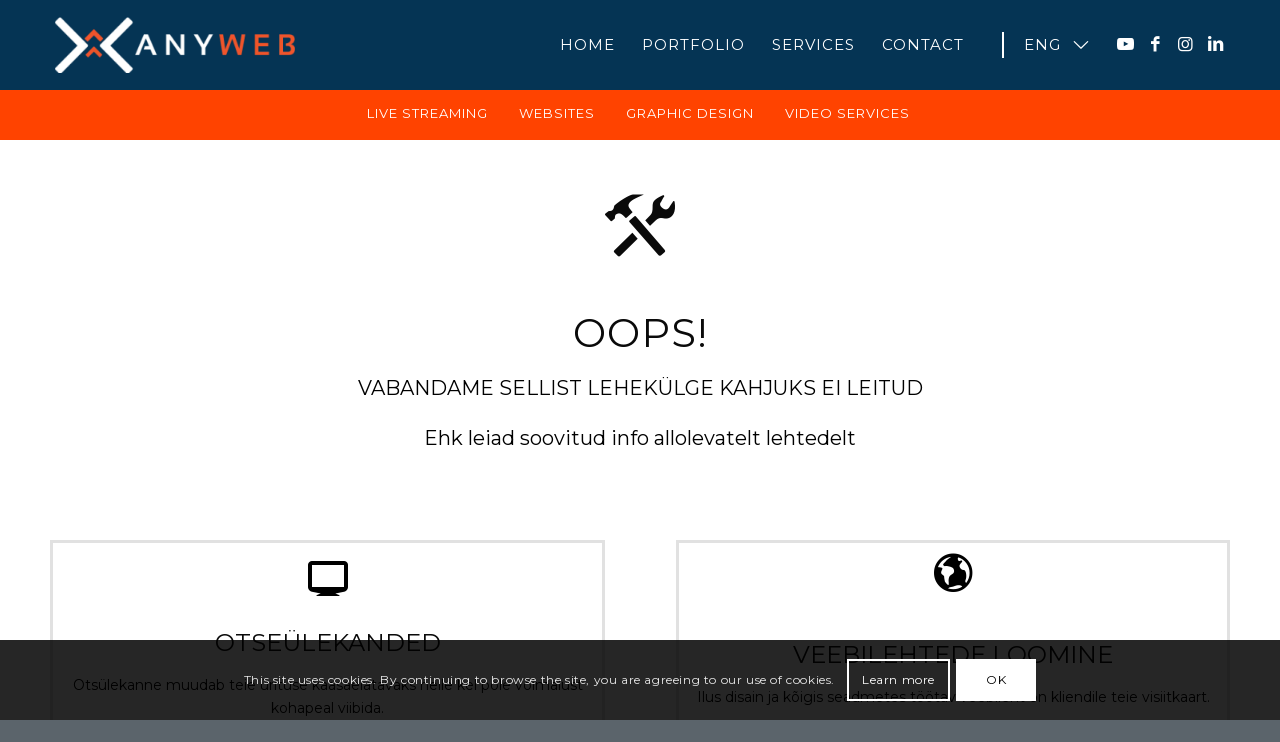

--- FILE ---
content_type: text/html; charset=utf-8
request_url: https://www.google.com/recaptcha/api2/anchor?ar=1&k=6Lfd2McUAAAAAIPjYLqZvnrlABavnXAEQrHDhQQL&co=aHR0cHM6Ly9hbnl3ZWIuZWU6NDQz&hl=en&v=TkacYOdEJbdB_JjX802TMer9&size=invisible&anchor-ms=20000&execute-ms=15000&cb=8jzrbpf3mgxi
body_size: 44823
content:
<!DOCTYPE HTML><html dir="ltr" lang="en"><head><meta http-equiv="Content-Type" content="text/html; charset=UTF-8">
<meta http-equiv="X-UA-Compatible" content="IE=edge">
<title>reCAPTCHA</title>
<style type="text/css">
/* cyrillic-ext */
@font-face {
  font-family: 'Roboto';
  font-style: normal;
  font-weight: 400;
  src: url(//fonts.gstatic.com/s/roboto/v18/KFOmCnqEu92Fr1Mu72xKKTU1Kvnz.woff2) format('woff2');
  unicode-range: U+0460-052F, U+1C80-1C8A, U+20B4, U+2DE0-2DFF, U+A640-A69F, U+FE2E-FE2F;
}
/* cyrillic */
@font-face {
  font-family: 'Roboto';
  font-style: normal;
  font-weight: 400;
  src: url(//fonts.gstatic.com/s/roboto/v18/KFOmCnqEu92Fr1Mu5mxKKTU1Kvnz.woff2) format('woff2');
  unicode-range: U+0301, U+0400-045F, U+0490-0491, U+04B0-04B1, U+2116;
}
/* greek-ext */
@font-face {
  font-family: 'Roboto';
  font-style: normal;
  font-weight: 400;
  src: url(//fonts.gstatic.com/s/roboto/v18/KFOmCnqEu92Fr1Mu7mxKKTU1Kvnz.woff2) format('woff2');
  unicode-range: U+1F00-1FFF;
}
/* greek */
@font-face {
  font-family: 'Roboto';
  font-style: normal;
  font-weight: 400;
  src: url(//fonts.gstatic.com/s/roboto/v18/KFOmCnqEu92Fr1Mu4WxKKTU1Kvnz.woff2) format('woff2');
  unicode-range: U+0370-0377, U+037A-037F, U+0384-038A, U+038C, U+038E-03A1, U+03A3-03FF;
}
/* vietnamese */
@font-face {
  font-family: 'Roboto';
  font-style: normal;
  font-weight: 400;
  src: url(//fonts.gstatic.com/s/roboto/v18/KFOmCnqEu92Fr1Mu7WxKKTU1Kvnz.woff2) format('woff2');
  unicode-range: U+0102-0103, U+0110-0111, U+0128-0129, U+0168-0169, U+01A0-01A1, U+01AF-01B0, U+0300-0301, U+0303-0304, U+0308-0309, U+0323, U+0329, U+1EA0-1EF9, U+20AB;
}
/* latin-ext */
@font-face {
  font-family: 'Roboto';
  font-style: normal;
  font-weight: 400;
  src: url(//fonts.gstatic.com/s/roboto/v18/KFOmCnqEu92Fr1Mu7GxKKTU1Kvnz.woff2) format('woff2');
  unicode-range: U+0100-02BA, U+02BD-02C5, U+02C7-02CC, U+02CE-02D7, U+02DD-02FF, U+0304, U+0308, U+0329, U+1D00-1DBF, U+1E00-1E9F, U+1EF2-1EFF, U+2020, U+20A0-20AB, U+20AD-20C0, U+2113, U+2C60-2C7F, U+A720-A7FF;
}
/* latin */
@font-face {
  font-family: 'Roboto';
  font-style: normal;
  font-weight: 400;
  src: url(//fonts.gstatic.com/s/roboto/v18/KFOmCnqEu92Fr1Mu4mxKKTU1Kg.woff2) format('woff2');
  unicode-range: U+0000-00FF, U+0131, U+0152-0153, U+02BB-02BC, U+02C6, U+02DA, U+02DC, U+0304, U+0308, U+0329, U+2000-206F, U+20AC, U+2122, U+2191, U+2193, U+2212, U+2215, U+FEFF, U+FFFD;
}
/* cyrillic-ext */
@font-face {
  font-family: 'Roboto';
  font-style: normal;
  font-weight: 500;
  src: url(//fonts.gstatic.com/s/roboto/v18/KFOlCnqEu92Fr1MmEU9fCRc4AMP6lbBP.woff2) format('woff2');
  unicode-range: U+0460-052F, U+1C80-1C8A, U+20B4, U+2DE0-2DFF, U+A640-A69F, U+FE2E-FE2F;
}
/* cyrillic */
@font-face {
  font-family: 'Roboto';
  font-style: normal;
  font-weight: 500;
  src: url(//fonts.gstatic.com/s/roboto/v18/KFOlCnqEu92Fr1MmEU9fABc4AMP6lbBP.woff2) format('woff2');
  unicode-range: U+0301, U+0400-045F, U+0490-0491, U+04B0-04B1, U+2116;
}
/* greek-ext */
@font-face {
  font-family: 'Roboto';
  font-style: normal;
  font-weight: 500;
  src: url(//fonts.gstatic.com/s/roboto/v18/KFOlCnqEu92Fr1MmEU9fCBc4AMP6lbBP.woff2) format('woff2');
  unicode-range: U+1F00-1FFF;
}
/* greek */
@font-face {
  font-family: 'Roboto';
  font-style: normal;
  font-weight: 500;
  src: url(//fonts.gstatic.com/s/roboto/v18/KFOlCnqEu92Fr1MmEU9fBxc4AMP6lbBP.woff2) format('woff2');
  unicode-range: U+0370-0377, U+037A-037F, U+0384-038A, U+038C, U+038E-03A1, U+03A3-03FF;
}
/* vietnamese */
@font-face {
  font-family: 'Roboto';
  font-style: normal;
  font-weight: 500;
  src: url(//fonts.gstatic.com/s/roboto/v18/KFOlCnqEu92Fr1MmEU9fCxc4AMP6lbBP.woff2) format('woff2');
  unicode-range: U+0102-0103, U+0110-0111, U+0128-0129, U+0168-0169, U+01A0-01A1, U+01AF-01B0, U+0300-0301, U+0303-0304, U+0308-0309, U+0323, U+0329, U+1EA0-1EF9, U+20AB;
}
/* latin-ext */
@font-face {
  font-family: 'Roboto';
  font-style: normal;
  font-weight: 500;
  src: url(//fonts.gstatic.com/s/roboto/v18/KFOlCnqEu92Fr1MmEU9fChc4AMP6lbBP.woff2) format('woff2');
  unicode-range: U+0100-02BA, U+02BD-02C5, U+02C7-02CC, U+02CE-02D7, U+02DD-02FF, U+0304, U+0308, U+0329, U+1D00-1DBF, U+1E00-1E9F, U+1EF2-1EFF, U+2020, U+20A0-20AB, U+20AD-20C0, U+2113, U+2C60-2C7F, U+A720-A7FF;
}
/* latin */
@font-face {
  font-family: 'Roboto';
  font-style: normal;
  font-weight: 500;
  src: url(//fonts.gstatic.com/s/roboto/v18/KFOlCnqEu92Fr1MmEU9fBBc4AMP6lQ.woff2) format('woff2');
  unicode-range: U+0000-00FF, U+0131, U+0152-0153, U+02BB-02BC, U+02C6, U+02DA, U+02DC, U+0304, U+0308, U+0329, U+2000-206F, U+20AC, U+2122, U+2191, U+2193, U+2212, U+2215, U+FEFF, U+FFFD;
}
/* cyrillic-ext */
@font-face {
  font-family: 'Roboto';
  font-style: normal;
  font-weight: 900;
  src: url(//fonts.gstatic.com/s/roboto/v18/KFOlCnqEu92Fr1MmYUtfCRc4AMP6lbBP.woff2) format('woff2');
  unicode-range: U+0460-052F, U+1C80-1C8A, U+20B4, U+2DE0-2DFF, U+A640-A69F, U+FE2E-FE2F;
}
/* cyrillic */
@font-face {
  font-family: 'Roboto';
  font-style: normal;
  font-weight: 900;
  src: url(//fonts.gstatic.com/s/roboto/v18/KFOlCnqEu92Fr1MmYUtfABc4AMP6lbBP.woff2) format('woff2');
  unicode-range: U+0301, U+0400-045F, U+0490-0491, U+04B0-04B1, U+2116;
}
/* greek-ext */
@font-face {
  font-family: 'Roboto';
  font-style: normal;
  font-weight: 900;
  src: url(//fonts.gstatic.com/s/roboto/v18/KFOlCnqEu92Fr1MmYUtfCBc4AMP6lbBP.woff2) format('woff2');
  unicode-range: U+1F00-1FFF;
}
/* greek */
@font-face {
  font-family: 'Roboto';
  font-style: normal;
  font-weight: 900;
  src: url(//fonts.gstatic.com/s/roboto/v18/KFOlCnqEu92Fr1MmYUtfBxc4AMP6lbBP.woff2) format('woff2');
  unicode-range: U+0370-0377, U+037A-037F, U+0384-038A, U+038C, U+038E-03A1, U+03A3-03FF;
}
/* vietnamese */
@font-face {
  font-family: 'Roboto';
  font-style: normal;
  font-weight: 900;
  src: url(//fonts.gstatic.com/s/roboto/v18/KFOlCnqEu92Fr1MmYUtfCxc4AMP6lbBP.woff2) format('woff2');
  unicode-range: U+0102-0103, U+0110-0111, U+0128-0129, U+0168-0169, U+01A0-01A1, U+01AF-01B0, U+0300-0301, U+0303-0304, U+0308-0309, U+0323, U+0329, U+1EA0-1EF9, U+20AB;
}
/* latin-ext */
@font-face {
  font-family: 'Roboto';
  font-style: normal;
  font-weight: 900;
  src: url(//fonts.gstatic.com/s/roboto/v18/KFOlCnqEu92Fr1MmYUtfChc4AMP6lbBP.woff2) format('woff2');
  unicode-range: U+0100-02BA, U+02BD-02C5, U+02C7-02CC, U+02CE-02D7, U+02DD-02FF, U+0304, U+0308, U+0329, U+1D00-1DBF, U+1E00-1E9F, U+1EF2-1EFF, U+2020, U+20A0-20AB, U+20AD-20C0, U+2113, U+2C60-2C7F, U+A720-A7FF;
}
/* latin */
@font-face {
  font-family: 'Roboto';
  font-style: normal;
  font-weight: 900;
  src: url(//fonts.gstatic.com/s/roboto/v18/KFOlCnqEu92Fr1MmYUtfBBc4AMP6lQ.woff2) format('woff2');
  unicode-range: U+0000-00FF, U+0131, U+0152-0153, U+02BB-02BC, U+02C6, U+02DA, U+02DC, U+0304, U+0308, U+0329, U+2000-206F, U+20AC, U+2122, U+2191, U+2193, U+2212, U+2215, U+FEFF, U+FFFD;
}

</style>
<link rel="stylesheet" type="text/css" href="https://www.gstatic.com/recaptcha/releases/TkacYOdEJbdB_JjX802TMer9/styles__ltr.css">
<script nonce="6OorEiXyh-KPWVbYmd_SCA" type="text/javascript">window['__recaptcha_api'] = 'https://www.google.com/recaptcha/api2/';</script>
<script type="text/javascript" src="https://www.gstatic.com/recaptcha/releases/TkacYOdEJbdB_JjX802TMer9/recaptcha__en.js" nonce="6OorEiXyh-KPWVbYmd_SCA">
      
    </script></head>
<body><div id="rc-anchor-alert" class="rc-anchor-alert"></div>
<input type="hidden" id="recaptcha-token" value="[base64]">
<script type="text/javascript" nonce="6OorEiXyh-KPWVbYmd_SCA">
      recaptcha.anchor.Main.init("[\x22ainput\x22,[\x22bgdata\x22,\x22\x22,\[base64]/[base64]/[base64]/[base64]/[base64]/[base64]/[base64]/eShDLnN1YnN0cmluZygzKSxwLGYsRSxELEEsRixJKTpLayhDLHApfSxIPWZ1bmN0aW9uKEMscCxmLEUsRCxBKXtpZihDLk89PUMpZm9yKEE9RyhDLGYpLGY9PTMxNXx8Zj09MTU1fHxmPT0xMzQ/[base64]/[base64]/[base64]\\u003d\x22,\[base64]\\u003d\\u003d\x22,\[base64]/[base64]/DhsO5wp8+Q0AlwqvCkloNF3IIwpR6XsKBf8OMOkFLWMOuGAjDnH3ChQM0Ej9LS8OCw5/[base64]/CkBzCi8Knw6bClntzQsO3w6/Cr8KMS8Oiw5HCukFtw77Cm2A2w7h5McKeG1rCo1xYXMO2AMK9GsK+w7kLwpsFS8OIw7/[base64]/[base64]/w4jDj8K7w7gSworDqcK8cMKUw5liw5oSPcOGfybCuX/Dhndiw6vCo8KBTnjDj1A/LkDCsMK4QsKMwp9ww7zDosOSPwhmPMKDN31afsOUBFfDlBpBw7nCs3duwpbCvxTCsjxFwqNFwp3DkMO2wqHCvyECc8OlccKbWxMfbwLDsBbCssKnwrDDkghGw6HDp8KZBcKvGcOsW8KnwqbCp0jDusOsw7lDw7k4wr/CgC3CvSMaFcOzw5HCnsKGwpEmQcOmwqDDqMOlNg/[base64]/[base64]/[base64]/Cmzpjwol4w7XCpMK6KlJZwpw6w6fCuiTDmHLDlDLCu8O+ZxDDsE0eZBgiw4RKwoHCmMO1QE1Tw4RjNGUCXnspMwPDocKcwonDv3PDk2tJbhplwo7CsE7DlyHDn8K/D0PCr8KvbwfDucKcbDMCCTV2GXJHO0rCoQpWwrIdwqgFDcOSTMKfwpfDlDNNMMOSbE7CmcKfwqfCv8OewqfDmcObw7PDuyXDj8K6DsKxwoNmw6XDnEnDuF/DjVAhw4MPYMKmGi/DvsOyw65bc8O+AVnCvxQQw4/Dq8OBbcK0woJtWsO3woVTcsOmw4MlF8KhHMOpbAxwwozDigzDhMOiDcKVwpXCjMO0w5drw67CuHjCicKzw4zChFDCpcKjwotxwpvDkBh3wrlOKFHDlcKjwonCnQA5fcK4YMKqIxh8AknDq8KVwqbCo8KTwrNIwqnDu8KJazwzw7/[base64]/CrCIHw7pqEAZIdwPDvj1nAFtjw6Viw4dqwqLCrcOTw7XDtmbDuytbw4XCqEJmcAPCv8O0WwFfw5V2TADCksO1wo7DhEfDjcKawrBSw6HDtcOAPMORw742w6/DscORXsKXKcKBw4nCnRzClcKOU8KHw5NMw4Aff8KOw78Iwrwkwr/Do1PDvGjDu1tQRsKyEcKdKMK8wq8/GlNVPsKMaHfClRpEXcO/wrRuHy8owrLDtnTDicK+acONwq3DpF7DtsOXw5vCtGFRw5jCgmjDpcO6w7AsV8KTK8Ojw5/Cs2ELFsKFw6IwBcObw4B9wrVjP0MowqHCjsOrwrI3T8KJw5/[base64]/w6/CoWsPw7M/YQ48w4HCuW4pOn44w7/DnE4uZErCo8OBSRrDnMONwqwNw5ltXcOidjl6PcOAM3Fjw6lFwro0wr7DiMOqwpoIGiRcwrZINcOXwr3Cn2N9Uj9Ow7UOCk/[base64]/DjsOvVsO0LsKvw4TDu8KxEzlIw5PClQkSwrF9EsKKfsKiwofCgn3DrsK1VcKowrMZbz/[base64]/wpXDh8OQw7d+e0DDsMK0w4/DrjoCwq9lUcKww7HDtETCgAdJZMO5w5YhYVIqX8KrJ8KhP23ChSvClUUxwpbCsSNcwo/[base64]/DucOMwqjCk3EdwrrChsK9UcOQwoXDkhMAMC3Ck8KVwrvCssK3NhpyZw8sXMKnwq/CjcK8w5fCtW/[base64]/[base64]/CgVhqdBI5DsKnPx5lPsKVGQLCtho4Eggnwr3Cl8K7w47DrsKlbcK2XcKMYVt/w6h2wqzCqWM8bcKqXlvDm17CjMOxMWrCoMOXHcOZeVxlNsOZfsOZFl3DhnJlwpgbwrcOe8OIw6LCmcK4wqLCqcOIw5IDw6pnw5nCmz7CkMOEwoLChyXClcOEwqwlSsKBPDfCvsOxD8KAbMKWwrPCpjHCssK6U8KVGBoOw6/DqMKTw5McG8ONw6/CugzDtsKxPcKDw6pKw5jCgsOnwonCkwEAwpsNw7bDpcO6EcO1w4/[base64]/DiMOewqsbwqvDk0LCnMKqFMKKdUvDicKEJ8KjwrLDmkDCtMOcSMOrSm3Cu2PDrMOuAXDCkQvDusOKZsKJHw8fWWJOYlnCvcKMw4guwp0mGwBbw7fDhcK2w7bDrMO0w7/CsStnAcOsPi/DpwhJwpzCgMOBSsOhwoDDqRbDv8KUwqt+BsKgwqfDqcOhXiUcS8Kzw5/Cu3UoUls6w6jCncONw5Q8SSDCgsKQw6nDv8KUwobCqSlCw5dHw7XCmTzDuMOkfl97PGMxw6FKc8KXw7duclDCt8KXw4PDvmk+OcKCJMKZw7cCw4RuCsKNOR3DtQhKJsOXw6Jewo4VZ3N/wpYVbl3Cny3DmcKaw7l8E8K9fFjDpcOxw4bCugXCs8ODw4vCpsO/dsOlCGHCkcKMw7DCrzIBXUXDvkPDhiDDncKjeEQrcsKXOcO0MVMgRhMAw7AVdwfCrVJdP0x4J8OufSTCqsOOwpnDhhsZDMOgaCXCpz/Ds8KwPEtMwp1qBCHCuWMVw5fDiw7DpcKicAnChMOjw4wbNMORFcKhe2zDlmBTwozCnETCq8K/w7zCk8KEIlg8w4NLw71sdMKPDMO6wq7ClGVNw5/DlDFQw7vCg0rCv3t6wr1aVcOdEMOtwqQ6JUrDjjgVPcOELmvCg8KzwpZDwowdw6Euwp3DrMKJw6bCt2DDtnNrKcOYQFhNdk3DpFNawqHCi1XCm8OPAkUCw5A/PU5ew5zDk8OQLBfCmEsCCsOpFMOCUcKMUsOhw4xtwpXCpg8rElHCglLDqHHCu09oX8O/w5l+DsKKDmsKwpTCuMKgOF5TasOaJ8Oewq3CqTvDlz8vM15QwpzCnUDDvG3DgkAmLjN1w4bCvmTDhMOcw6gPw5ojXmYpw7MdFn9cEcOMw58bw4gew4t1woTDucK9w7rDgTTDkCnDtMKjUGFcHU/ClMOfwonCjGLDhXFMZCDDvcOPZ8OLwrFHQMKPwqjDnsKENsOodcOnwrp1w4pOw7wfwqvCr2rCoGw4dsKHw6Z+w5c3JFNEwoIBw7HDosK6wrHDnkFhZMKIw6zCn1Rgwo3DlsOcU8OAbHvCkS7DiCPCt8KFTWLDvcO8acO8w41FXQQLahfDhMO4RS/Cimg4IGlzK0/CikLDvMK3FMOMJ8KOXSfDnjLDihPDtkldwoQTRcOUbMORwq/DlGc0VFDCg8KfLiV3w4NcwoI8w5UQTjIuwpg7H1PCu3jDqU0IwpPDvcKkwo9Pw5/Dh8OSX18qf8KebMO+wo9gZcO/w59EIWc5w7HDmi5nX8OIAsOkM8KNwqFRTsOxw7PCtHohGx89bsO6GsOJw6ElG3LDnQ4OKsOTwr3Dr3vDtzpiwp/DmTjDj8OEw47DqU0qWktLDcOfwq8OCMKzwqzDscKXworDkBg5w4VydXlJGsODw6bDr3ExdcK5wr/CkVVhHGfCigYXSsO/BMKqUz/CmsOgasK2wqQZwprDmDjDihEGIC5rEFLCtMOeElHDpcKWHsK/DGRJE8K+w7VjbsK+w7Raw5/Cgh3DlsKHdD7ClgTDvAXDp8Kww4MoasK3wovCrMOqH8Ogw7/DrcOiwpNowpHDgcOiBDcXw7rCi2YielfDmcKbO8OiLxgLRsK5KsK9VVYBw40UAxbDlwnCsXHCp8KcXcO+CsKbw45EaVZ1w59xDMK/Nyl7ShbCucK1w6ohKjlPwq9Nw6PDlwPDgsKjw7rDolNjIx8HCSwdw6I2woNlw41aF8O3dMOZUcKAU0labSDCriEde8OwRQ0uwpLCiQRPwrXDrGrCqm/DlcK4wqbCpcOtFMOVQ8KtGnTDrWzCl8OIw4LDtcKQEinCrcKvTsKWwqDDgBXDs8O/YsKDCmxRYQc3K8KmwrbCqn/CjMO0LMOew6nCrhrDvcOUwrAdwr8Kw70bGMKLKT7Dh8Kew6bCg8OvwqkHw7sEBgbCjkdHGcOPw6HCnzjDicOwdsO4WsOVw5d4w4DDjADDiV5bY8K0Z8OjIkp/MMKZU8OYwqwyGsOSCXzDrcKRw6PDh8KVTUnDj0sSbcKBNkTClMO+wpQywq1/fjUhYcOnFsKLw4HDuMOqw6HCqcKnw4nDiUTCtsK6w5xQNgTCvnfCvMKBXsOAw4HDslxFwrbDqW1Pw6nDgErDlVYCccKnw5Elw6IMwoXCv8OMw63CoiFgI33Dp8OgSRpUcsKrwrMjMG/[base64]/CgcO8wopMwrxHwozCscOdwqtjEzLCpjp5wqgbw7PCqcOJwr0LZkZLwpBpwqzDqRTCrMK7w5cMwplewqsuUMOWwpXCklpnwosgCnASw4PDgnrCgCBMw4k3w7/[base64]/e8OPRhPCqsKJY8OKw4wlw78MO2tbcMOpwobCmmLDnFrDvXDDlcOAwoV6wodgwqDChiFFEm8Mw5p/[base64]/[base64]/[base64]/woE3KcOSZcKdw5h4ZzLDsnYVw5PCtcKNfmktRm/CtcK+NsOLw43Dv8K5I8KTw6UhN8OmVAzDqXLDnsK+YsONw73CrcKowpw5QgoBw4hJfSzDpsKpw6EhDTTDpzPCvsKdw5pVcB4tw7PCkVkMwro4AQ/[base64]/DgcORN2DDqMOcwoTDmcOpF20HFcK/w7Unw5TCokxxYglBwphkw4woC0p+UsOVw5pFX3zCjGnDtQoewojCg8Oww6tKwqvDoigVw5zCusKaOcOSMk5mVFZtwq/DrUrDoCpXU0nDlcOdZcKow6Yyw61REcKAwpjDqlnDkDB5w5EfacOKWsK6w6PCjlFMw7l7YDrDosKuw6jCh3PDm8OBwp16w446LlfCrE0vYFPCi1bCocKQAcOyLsKTwoHCvMO3wpRtKsKbwrd6WmfDgMKMAwvCnR9BFE/Dl8OTw4XCtcKOwpx4wpbDrcKBw7lgwrhxw5Q7wozCv2Zrwrgrwq8+w5glTcKLZcKRasK2w7QHOcKhw6JzWcOJwqY2wq9Yw4cBw6bCosKfEMO6w5fDlCQSwoQpw5lCaFFdw4TDs8Orw6PDmDTDnsO8KcKSwpo1bcO/w6dgXUrDlcOBwqTCkkfCqcKyYMKqw6jDjX7Dg8Ktwo45wrnDux90HRMhdsKawrImwozCqMKmZcOjwpPCh8KXwqTCtsOtBXomGMKwNMKjbygkCWXCigMLwq4xRAnDhMKMCsOCbcKpwoFdwr7CkDZyw6XCrcKbO8O+Nl7Cq8Kvwpl/Lg3DicK0H3VBwoEgTcOsw7UVw7XCgxbCqQrCshjDnMOgP8KNwqDDnS3DkcKNwoLDqFpgBMKTJ8K5w4/DkErDrMO5eMKYw5rDkcK8BEcbwrzCkWbDlDbDtXYnd8KicWldIMKzwp3Cg8KJaQLChAPDkW7CgcK8w7pSwrk7eMOSw5jDmcO9w5Z0wqtHDcKaKGtqwosbdALDocOKTcODw7PCgH1YMg3DlBLDrsK/w7bChcOkwq/DnRImw6/Dr0XCuMOqw7UJwqHCrg9pX8KAFMKQwrnCocOgDQbCvHFRw4XCu8ONwoxtw4PDiW/[base64]/[base64]/Dg8KVClFlw6t2wonDpMKaMR/CnMKyKUwZdcK5YhTDljrCtcOaETrDqxYaD8K5wpvCqsKCQsOSw63CvCZ3wp1hw6pvMRPDlcOhE8KDw6xKABE5OQt0f8OeJCweVCXDr2BfAxJ4wpLCoCHClMKWw43DvsOPwpQhMjvClsKww7Q/fWzDu8OzXjd0wrYgWGtfOMORw7vDtsKvw71iw7chbS/Cn3h8IcKDw4twP8K3w5w8woF/SMK+wqsqDyM1w71GSsKhw4xowrvCoMKBBHbCtsKVSAcIw6Egw4lSXGnCkMKJMnvDnRgWChA+Yio0woJ1ThjDs07Dv8KRATlwPMKyOMORwptScjPDpF3CgH03w4sPQG/Dn8OKwoHDgTPDjsKIYMOhw7cAJTpRPAnDvxVnwpPDisO/BD/Dj8KFMzt4OsO9wqXDq8K+w5HCvxDCtMOgFF/CmsK6w40XwqbCsC7CkMOdD8O8w4kiemkzwqPCoDxmRx7DiA4bTQ0Rw6c0w5LDnsOdw4sZITMbHWwmwozDqVnCtGgaKMKRSgzDqcOqYijDuwDDosK6Ehtec8KLw7bDumgJw7bCsMOzfsOkw7nClcOSw6New7/[base64]/DsRHCosODJMOgW1tmw4vDvMOAaTM0wpQBRMKaw7fChCXDhsKodSLDjcK1w77DsMOxw70nwpnCisOsD2oNw6zCsm/DnivCnHsXZzQECCUewqDCg8OFwo0Qw6bCi8KYdVXDicOMRVHCn2bDgTzDl3FQw4UWwrbCtRhHw4LCqjhiZk/Crg43Rg/[base64]/c3gBLHPCocOLecKqHcOkwqdybMOuXcKofMOCAMOQwoLCszPCnEZyRlvCmcODVm3Dt8K0w4jDn8OAejnCncOvVB0BaFnDljd0wobCn8O2SMOZf8Oew4TDlyvDmktUw6nDuMKTORDDrB0GBgXDl2YNCXhnSm7ClUZMwpocwqU5aBd8wqpqPMKQJcKUIcO+wq3CsMKiwo/[base64]/YTwOfxbDsMKKwr3ChV/CtcOsw71FRsKFBMO/[base64]/Cs8OUcDnDhwPDmUQ7dMONw7/CnMK1Ahw5wqlVwq/Dtj43Ix3CgwcUw5xIwqNbZnwON8OzwqHCucK8wrVGw5DDqsKhKSXCncODwppFwpXCjnPCpcOjBRTCu8Kdw6d4w5Q3wrjCkMKUwq81w6LCtkPDjMOPwqM+MD/CmsKLPGrDoFIZUm/[base64]/CisKfOBEgwow7wqLDlsK4woXCs8OiwpZaw7XDj8KPw6fDicKmwr/[base64]/[base64]/CucOmwrBwDcKBwrbCrMO2a8OpPMKKwprDq8OGwqDDhzIxw4jCnMKTGcKYZ8KmIsK3Kk/Cv1PDgMO0CcOBPDApwpBBwpHDvEPDnEtMDcKQKz3CmnwEwowKIX7Dtg/Cm13CrkvDlsOKwqnDtcKywr/DuTrDj1zCl8Oow7IGYcKFwpkHwrTCl00Pw59nCQfCo1HDnsKiwrR2F2bCqSPDu8KxZ3HDk3kzLFsfwqkHKMKWw7rCpsOLYsKKBAxaYlgswphLwqbCpMObIURMcMK4w7s/w4RyZFstK3PDmcKTaxAdSFvDs8Ohw5rChGbCmMO+Jy5nAVLDgMO3GkXCpsOMworDjB7DpCMvYsKGw7Ztw5TDgwMjwrDDqQ52IcOIw7xTw4dNw49TGcKHbcKqCMOJRMK5w6AmwoAyw5MsWsOnIMOKIcOjw6TCm8KMwrPDvyJXw4/CtGUYGsOIecOIecKqeMOECGUoW8KSw4rDg8ONwoDDgsKKYm5rTsKldUZ8wp7DkMKuwqvCpMKCCcOCFwQJZwY2dWZdT8OzVcKWwpzClMKGwo0gw6/Cm8OGw7N6ZcOYTMOIc8OSw4w/[base64]/CmcKkw6QQMgvDmxHCggjCmMKTGMOyw5tPwoUof8KGfHYvw75WSVFtwqzCnMOYOsKMDSnDmGXCtsOUwp/[base64]/RXvDnMKRdsOKacKzw7Mrw4ZqDiwUesKAwpTDiHwnJsKOwqbCpsOgw77DrBkewo3DhUZtwqgXw7Z4w7TCvcO9woooKcOtIQ1OTxnCsXxtwolJe1liw5jDiMKUw63CvH1lw6/DmsOLCSzCuMOgw7fDjsK3wqjDs17Cp8KVSMODGcK+wrzChMKVw4rCsMKnw7nCoMKUwp1FT0sywoHDjhbDshgUWsKIU8Oiwr/[base64]/wrIiwpXCvUBUYcO6VnnCjsKDM3jCgMOOCypVwpRiw5kzcsKfw7fCoMOpAsOZXiQew6/Do8Obwq4oEMKBw405w73Dnn1yGMOeKAnCkcKxLhHDjDPDtnrCpcKGw6HDu8KSDT/Cl8OQHxUXwrMKEAJZw5QrbDTCpzDDomEvH8KSe8Kqw6/[base64]/CoGDCkBrCqz0Lw4LDtsKydQV8w4R/[base64]/DrhPCihXCtVFQVGE0Hxouw7JSBsKme8OLw4ZcMF/Cs8OQw53DrV/CsMO6Yy5jLzHDj8K/wpo0w7oQwqzDhlFNacKOD8KETSjCsSkVwqrDisKowoZ1wrhHX8KTw5FFwpcBwpAfQ8KTw43DosK6IMO0VnzCrgY5wr7CrkfDh8Krw4UvQcKfw5DClygdPErDvh95EkDDs2Jaw4XCj8O1w65nCh9NBMOIwqrDgcOOcsKRwptawrMGT8OzwrwjXsK4BG4/KnJrw4nCrMONwo3CrMO6PT5+wq85fsKWdyrCh2fDpsKZwpAHVnR+wpd+w6xHPMOPCMOOw6wNeXRBfzvCkcOVRcOsWcKJEMOnw5Mcw744wprCtMKJw44+GTbCu8Khw5k3I0zDq8Kdw4vCl8OUwrE4woEdB2bDgzbDtDDDj8KDwozCshMkK8KfwrLDumZ/HDbCny0Swq1gEMOeXUN0OWbDvHB/w6ZrwqrDhRjDtl4Owpt8Ll/[base64]/Dmm7DrMObaClww5FoThk6aMKDbMOiJkHCmH/DiMO+w7MhwplSfFFuw4Aew4/CuUfCkX0DO8OkBHkjwr1xfcKhHsK3w7XCkhNRw65qwpjChhHCiVXDqMOkB2jDlj7CjylAw7t5UyPClsKhwqItEcKWw6LDlGrDqUPCjRF/[base64]/worDjh3DqcKIwoUpw77ClX7Dn8OPwo/DssOfw5vCrMOAWsOUCMOmZmAIw4ZRw4MrKwzCkmjDlknCmcOLw6JAWsOAX0Euwq8RXMOrQQNZw7bDmMORwrrClcKew6ZQcMO3woPCkg3CisOUA8OyORnDoMOOeTbDtMKKw6New47Cj8OrwrgnDBLCqcOCUA8+w7HCuSx4wpnDmEV/[base64]/[base64]/CrFcdw4Mrw4oGJQMfY2rDq8KvViTCqMKFRsKdU8OXwpBVecORWXgdw6/DoS3DsiwawqVPZgZNwqpqwobDvg7DnDA5KHZ1w6LDo8KGw5wvwr8WHcK8wpsLwoLCncOqwqvDmRDDrMOrw6nCvRIWHxfCiMO2w7poY8Ozw41jw6PChilfw4h3Zn9aHMOAwp5EwojCt8K+w5U+cMKVL8OadsKqJ2Fiw4kvw6/CgcODwrHCjVPCoGRIYHkRw4DCkkIkwr5bE8Kcwql+UcOPEhlfOVgAesKFwo7CjgkaPsOJwqRHZsKNKcKUwobDuCY3w5nCqsOAwqgqw75GaMO3wo3DgBPCpcK1w47DtsO6T8OBSC3DplbDnR/[base64]/DmSwBIcOfTcK+wrfDuX7DiDDDpcOcwro5wo0MD8O0wo1Fw718XcOJwq0wF8KlT2R/QMOjI8OpCjNRwoNKwqDCu8Ofw6d9wrDCq2jDiRwIMhrCsSbCg8Olw4llw5jDsBLDtG46wrPDpMOew4zCjQJKw5HDp0TCjMKTdMKow7TDo8KYwqHDhkcNwoJXwqDCr8OyG8K2woDChBYJIQheWcKxwqRsQBgvwp5CM8Ksw6/CssObKA7Cl8OvZ8KSUMK8ARYowp7CgcOtbHfCmsOQKkLDhsOhUcKqwoJ/fSPCrMO6wqrDk8OUBcKqw70cwo1KRC44AXJzw77CjcOqS39DOcO2wo3CgMKowqU4wrTDgngwOcK+w6E8JwbCmsOuw6DDqy/CpQzDvcKDwqRhdVkqw5Iyw4nCjsKdw61Dw4/DrSg+w4/[base64]/DplvDjUHDocO8wokywqpKwqPCsMK4XsOSYmfCn8Kmw7haw6Jxw7hTwrpAw4spwrtbw5s/HwJqw6kOKUA4fy/Cgko7w4HDl8KTw67CtsKBTMOWHMO/w7YLwqQ/d0LCpRM5EGokwqbDvAkdw43Ck8KRw7sqHQtcworCq8Kbb2jCicK8A8K+MArDmm0aCyrDgsOoNEMjZMK/A0XDlcKHEsKWQ1zDukguw7fDiMK4B8OBwqvCly3CusKQFRTCikwBw4lfwodfwqZ1csOINnE3VyIDwoNaCzfDu8KBZMO/wrvDnMOpwoJzGSPDuW3DjXslXSXDtsO8HcKMwrISe8OtAMK3asOFwpYzUHoMdkXDkMKvw5sMw6DCvcOKwq4vwo1Tw79GWMKbwpEhR8KXwpYgC0nDkgUKBHLCsUfCrCQ/wrXCuQjDj8KYw77Cjzscb8KuV3BMXcOmBMO7wofDlcKBwpIgw73CvMKxVUzCglJFwpnDqnt5fsKjw4dZwqbCkjrCg0VTeTkgw4vDnMOAw4FYw6Mlw43DocKxGy/DnMKBwoYkwrULGMOZcwfCt8O8wpnCm8OUwqLDkVQNw6DDhD4+wqU3Yx3CosOfGi9AfRkWNcOgaMKnEHZcFcKpwqvDg0gtwpcEMxTDv3p3w7PCnE7DlcKAKyF1w6zCkUhSwqbCrwJLZX/DvyXCjDzCmMOPwqjCi8OzWn3Dli/[base64]/Dq8O7wq8bfMKSw4fCiDLDosO9dAjDuMO/woM+C3lYTsK1OUY9w51vVMKhwobDucKicsOYw5LDosOKwrDChA0zwrlTwpZcw5/CrMOhH2PDhQDCtsO0VjMJwp9qwodhLsKbWh0dwrbCgMOIwrE6cgE/bcKNXsK8UsKAfyYbw7Rbwr93S8KtZsOFB8OUO8O0w4pww4bCoMKDwqDCo1AQYcOiw7pWwqjCh8Kbwr1lwpFhKwpWTsOgwq5Mw60LCzTDiH3CrMOybw7ClsODwrDCvmPDjHFpIzw+BxfCgjDCtMOyc25/w67Dh8KNJlR/HMOjcUgKwpYww4wqOMOVwobCnREqwqkrIVvDjyLDn8OGw6cMOMOCesKZwo0ffQ3DsMKTwqHCj8Kfw7vCosOrfyHCqcKeGsK2w6o/eURzEQvCjMKRw5fDicKewpTDjDZ/IydWXwDCgsK4U8KsfsOiw77DssOIwqgSfcOyUMOFw6/DosKSw5PCvR4iYsKDLjBHNsOqw4lFfMKVd8Ocw5fCjcKQFBgoLzXCvcORVsOFEEUoCGPDoMOrSmpbYTgdwr1TwpAfDcKLw5ldw7nDtXpWckjDqcKVw7kdw6Y0GgFHw6rCt8OCS8KYahTDpcOAw7zCu8KEw53DqsKKwrrCm3HDl8K1wosDwqPDlMKmUkHDtSMIbsO/[base64]/[base64]/CqMKkw5jDiMKNP8Ouw6ATw7vClcKkfsOjfMOcXlhiw7kNDsO9wogyw7XCmE/Dp8KdNcK0w7jChCLDpj/[base64]/VcKlw7fDmcK4asOPw4VKw7cjwp3CmiVgw6x2Hw0scTxKF8OxIcOSwqJSwrjDqMKXwoB9CsK8woJdFsOUwpokfCY4wpU9w4zCicO7ccObw6/CusKkw7nCjcOzJHEmGH3CrStpb8OYwoDCjGjDkX/DgkfCrMOXwq13OAXDuy7DhcOvVsKfw4U7w6cWw7zChcOEwoRIYzvCjExPfCUewqPChMK4FMO1wofCt2R5wrMHWRfDncOgUsOGIMKseMKnw77Ch2N7w6jCoMKTw69Pw5HCvnnDisOvaMO4w6wowpPCvwjDhkxVRU3CvsKBw50XEGzCu2TClMKDUW/DjwkdFCHDthPDu8OOw5M5RCpkD8OuwpjCpmxdwrfCu8O8w7I4wrJ0w5Aow6gyMsKBwq7Cr8ODw7ELKg1zfcK5WkHDlMKdIsKyw6cww6AQw50OGlwow6bDssOvw7/Dnwkew6Riw4RZw5kUw47CtEzCk1fDuMKEd1bCisOkeS7CkcKwMEPDkcOgViV6X3pIwozDnypEwrk2w481w4NHw60XTSHCoDkCH8KdwrrCpsOxcMKfajzDhAU9w6MowrnCkMOWSBgAw57DoMOqYXfDn8KKw43CiW/[base64]/[base64]/wofCosO8w4E1EXlPF8KWQcKqw6XDvsKpUBPCncKrw6YuKMKZwrNtwqsww63Dv8KKJ8KmID5icsKrNBzClcKtcXhnw7ZKwpZif8KSY8K3X0lMw5sowr/DjsKCOnDDuMK5wr/CunoiBcKaQm4XYcOOUB3DkcO1WsOcOcKCdgXDmxnClMKvOFsbdg97woYvaCAyw5vDgxXCmznClBDCmFszMcO8ACsjw4J2wqfDm8Kcw7DCncKJbTR6w7DDnhQLw5cqSmZBUgvDmjzCukfDrMOSw7Q8woXDqcOBw5MdLS0YD8Ouw7/CuQDDjEvCpMO3KMKfwqDCq3jCgsK8KcOVw40UBTwJfcOBw6NVKgzDvMK4D8Kfw4nDvWspARbCrj0twrFEw7bCsxvChj46wqDDkcKnw6hDwrDCsTc8JcOwbVAZwodgIsK5fQfClcKJezrCoVwxwoxdScK6YMOEw5l/MsKiDSLDi3p9wqJZwrdVCXtqScOkXMK8wotnQsKoe8K6aAojwobDuDzDq8OMwohkKTgyN08Jw5DDscO3w5PCucObVWLDmldEW8Kvw6EUVMOWw6nCmTcvw5/CusKUBRlTwrBHdMO2N8KAwptVKX/[base64]/[base64]/Ch8Kmw4LCksO/woMxwoXCmBTCsjVRw7/Dj8KAw6LDrcOgwofDgcKTCWLCksK2cnQLKcKIJMKjHCnCt8KKw7BKw47CuMOGw4zDhxdAFMKoHcKkwqrCjMKjMSfCoRxFw4/DssK9wrbDicKpwog5w64rwrvDncOXw7nDj8KaAsKXaxbDqsK0HMKkQ0PDpsKeEWfCucODY3bDhcO2PcOqOsKSwosEw4RJwo1rwprCvAfCuMKaC8KCw4nDuCHDuigGWSPCrVdNX0/DpGLCqHnDvCzDlMKOw5p3w77CqsKDwpoKw4gIXzATwrg2UMOZQcOoNcKtwq0Yw6c9w5XClTfDgMOzTMOkw5LCucObw71GZW/CrR3Cl8OywqLDhRhCcAFww5VpM8KTw6ZUZMO+wqF6wo91VsOBGwpdwojDsMKyc8Okw74QOhTCqyjDlAXCvEleUD/CiC3DjMKRSAU2w5NJw47Cg3N5Rx8ve8KOWQXDj8OgR8Oiwos0QcOCw7hww6nDnsO4wrwLw7w7wpACWcKqwrA6KB7CiSV6wqBmwq7Cg8OZOUsMXMOUMwjDj2nDjz5qES5Dwp9mwo/ChwfDog7DhFl9wqzCi23DhElLwpUMwr7CuSfDi8KJw4s4FRY2MMKAw7TCmcOIw67Dk8OTwp7CvWkEdMOmwrpbw43DqMKREktkwoPDsE8iY8KPw43CpcOaDsO6wrM/BcOOFMKPRDhHw5YoW8Ovw4DDizbDucO+HWVQaCwzwqzChFR2w7HDqCQGAMKJwod+FcOpw5zDlwrDpsKEwoTCqUtZcXXDocOnCQLDkkJIejHDjsKmw5DDmcOvworDvSjCg8KaKkHCgcKRwo0kw5bDuXtaw7gAA8K+ecKzwq/[base64]/Cp8K5w6vDt8KhTcOUAsOJw6/CtGXDu8KbGlLDvMKiG8O1wr/DnMOQYi/ClDbDjXbDp8OcAsOFacOVQMOhwokxE8OQwqDChsO5ZinCjx0XwqfCilk+wo1bw5XDqMKfw7YgEsOrwpHDk3rDsXzDusK1LV1dVMO2w5/DhcKpGXJrwpbCjMKUwoM4McOnw6/DtlZcw4LDngM0wpHDtWQ9wr95G8KhwpQGw6NlcMOPaGfCgiNOJMKCwojCscKTw4bCssOSwrZQXG/Dn8OawpnCpWhSJcOkwrVTZ8OHwoVuVsOewoHDkRZPwp5nw5HCt3xMacOjw67DiMOCHsKGwq/CjsKqbMOXwpPCmiEOSm4aWBHCpcOxw7B6PMOiUCRVw7DDkV3DgwrDtX0EaMK/w70ZUMKuwqUsw6PDjsORaWfCpcKMenzDvE3CicOEBcOmw6bClh49wonCnsOuw5/DkMKmwqbCm2U/F8OQDlVpw5rCrsKiw6LDg8OXwoDCssKnwrwsw7gYSsKtw4nDuB0RQ2Enw4FgK8KWwoPClcKgw4x/wrHCm8OUaMOCwqrDtcOZDVbDvMKawrkew4wqw4R0PnQawotnOn0COcK9d1HDqUY9KXQOw7DDo8OAdsK0UsOUwr41woxWwrHCv8KYwrPDqsKVLQnCr3HDuyQRYlbCusK6wpBic24Jw63CmQRHwo/[base64]/CmMKvwqo4w7PDlSXDuiPChQLDsMOpw4fCosKhwqYwwr19FTcAM2RZw7fCmhzDpTDDkBTDocORYStERglwwoE4woNsfsK6wohGanLCrcK/w6nCqsOBdMODNcOZw43Cq8KKw4bDlCnCg8OAwozDs8KwWHEywqPDs8ODwozDnDd/w47DnMKCw73CvyMKwr5CGcKtFRLCpsK4wpsMR8OgL3bDoHI+BmNsaMKmw7FuFFzDqEbCkzxuFF9GUjTCgsOAwqfCvn3Cqn0pdVUr\x22],null,[\x22conf\x22,null,\x226Lfd2McUAAAAAIPjYLqZvnrlABavnXAEQrHDhQQL\x22,0,null,null,null,0,[21,125,63,73,95,87,41,43,42,83,102,105,109,121],[7668936,511],0,null,null,null,null,0,null,0,null,700,1,null,0,\[base64]/tzcYADoGZWF6dTZkEg4Iiv2INxgAOgVNZklJNBoZCAMSFR0U8JfjNw7/vqUGGcSdCRmc4owCGQ\\u003d\\u003d\x22,0,0,null,null,1,null,0,1],\x22https://anyweb.ee:443\x22,null,[3,1,1],null,null,null,1,3600,[\x22https://www.google.com/intl/en/policies/privacy/\x22,\x22https://www.google.com/intl/en/policies/terms/\x22],\x22sQ8bWMY0Km8Lc62rbbN1LSuTPQJJ8it+BkCQZe+ADKM\\u003d\x22,1,0,null,1,1763233356028,0,0,[229,74,223,82,115],null,[154,250,178],\x22RC-JtAjtJLXVfRwDg\x22,null,null,null,null,null,\x220dAFcWeA4OLqt7yOKXTZpRP-R8UBGnAW1nsIA-jzIfrHDaCZYDcD93GYu5QgZmQyFPg4apUeLOOLHkWQowqpTxhC_KfSkJp4Gz6w\x22,1763316156067]");
    </script></body></html>

--- FILE ---
content_type: text/css
request_url: https://anyweb.ee/wp-content/themes/enfold-child/style.css?ver=5.6.2
body_size: 5070
content:
/*
 Theme Name:   Enfold Child
 Template:     enfold
 Text Domain:  enfold-child
*/
/* custom space between columns */
.aw-hidden {
    display: none;
}

.av-language-switch-item {
    display: none;
}
.aw-hidden {
    display: none !important;
}
/* #top .av-flex-placeholder {
    display: table-cell;
    width: 30px;
} */
/* image and text box min height */
#top .custom-height .flex_column_table {
    min-height: 350px !important;
}
section.avia-team-member.avia-builder-el-11.avia-builder-el-no-sibling {
    text-align: center;
}

.btn.btn-default {
    padding: 12px 50px !important;
    background: #ff4300 !important;
    border-radius: 0;
    border: 2px solid #ff4300 !important;
    font-weight: bold !important;
}
/* Main menu */
.html_av-overlay-side #top #wrap_all div .av-burger-overlay-scroll #av-burger-menu-ul a:hover {
    background-color: #535a61;
}
#avia-menu a {
    text-transform: uppercase;
    letter-spacing: 1px;
}
#header_main .main_menu .menu-item a span {
    font-weight: 500;
    font-size: 15px;
}
#top #header #avia-menu li.current-menu-item > a > .avia-menu-text {
    border-bottom: 2px solid #f0552a;
}
.menu-item-language span.avia-menu-text {
    border-bottom: 0px !important;
}
span.avia-menu-text:hover {
    border-bottom: 2px solid #f0552a;
}
/* Header/Headings and subheadings */
#top .aw-special-heading {
    padding-top: 50px !important;
    padding-bottom: 50px !important;
}
h2.av-special-heading-tag {
    color: #093554;
    font-size: 36px;
    text-transform: none !important;
    font-weight: bold !important;
}
#top .pealkiri a, #top .av-special-heading.pealkiri.av-linked-heading .av-subheading p  {
    text-decoration: none;
    transition-duration: 0.4s;
}
#top .av-special-heading.pealkiri a:hover, #top .av-special-heading.pealkiri.av-linked-heading .av-subheading p:hover {
    color: #ff4300;
    opacity: 1;
}
#top .av_header_transparency .main_menu ul:first-child > li > a:hover, #top #wrap_all .av_header_transparency .sub_menu > ul > li > a:hover {
    opacity: 1;
}
/*#top #header_main .main_menu ul:first-child > li.menu-item a > span {
    transition-duration: 0.3s;
}
*/
/* Front page */
.avia-multi-slideshow-button {
    min-width: 180px;
}
#top #main .avia-button.avia-color-orange {
    border: 2px solid #ff4300;
    transition-duration: 0.4s;
}
#top #main .avia-button.avia-color-orange:hover {
    border: 2px solid #053454;
    background-color: #053454;
}
#top #main .aw-front-page-slider .slideshow_caption .avia-button {
    font-weight: 500;
    font-size: 15px;
}
#top #main .aw-front-page-slider .slideshow_caption .avia-button.avia-color-light:hover {
    border: 2px solid #ff4300;

}
.header-text {
    font-size: 14px;
}
.fp-alumine-img .av-section-color-overlay {
    opacity: 1;
    background-image: url(https://anyweb.ee/wp-content/uploads/2023/05/aw_veebileht_kontaktielement.png);
    background-repeat: no-repeat !important;
    background-size: cover !important;
    background-position-y: 220px !important;
}

/* AW SERVICES SECTION  */

#top .flex_column_table.av-equal-height-column-flextable:not(:first-child) {
    margin-top: 1.5%;
}

#aw-services .flex_column div.avia-image-container {
    padding-top: 25px;
}

#aw-services .flex_column:hover div.avia-image-container {
    transform: scale(0.75);
    transition: all 0.3s cubic-bezier(.785,.135,.15,.86);
}

#aw-services .flex_column div.avia-image-container {
    transition: all 0.5s cubic-bezier(.785,.135,.15,.86);
}

#aw-services .flex_column section.av_textblock_section h2 {
    padding-top: 20px;
}

/* -- box border and padding -- */
.teenused-kast {
    border: 2px solid;
}

.teenused-kast:hover {
    border-color: #FF4300;
}

.vaata-edasi-nupp strong{
    color: #FF4300;
    font-size: 17px;
    text-transform: uppercase;
}

.vaata-edasi-nupp a {
    text-decoration: none !important;
}

.teenused-kast .header-teenused p{
    text-transform: uppercase;
}

.teenused-menu {
    background: #FF4300;
    border: none !important;
}

.teenused-menu a {
    background: transparent !important;
    color: white !important;
    text-transform: uppercase;
    letter-spacing: 1px;
    padding: 0px 15px 0px 12px !important;
}
#top .teenused-menu .av-subnav-menu > li > a {
    border-color: #FF4300;
}
.teenused-menu .current-menu-item a {
    color: black!important;
    font-weight: bold;
    text-transform: uppercase;
}


/* Youtube banner */
.avia_transform a:hover .image-overlay {
    opacity: 0.2 !important;
    background-color: #000000;
}

#aw-youtube-banner .template-page {
    padding-top: 0px !important;
    padding-bottom: 0px !important;
}

#aw-youtube-banner > .container {
    max-width: 1920px;
}

#aw-youtube-banner .entry-content-wrapper {
    display: flex;
    align-items: center;
    flex-wrap: wrap;
    align-content: center;
}

.aw-youtube-banner-text .av-special-heading h1 {
    text-transform: inherit;
    font-weight: bold;
    letter-spacing: 1px;
}

#aw-youtube-banner .flex_column .avia-image-container img {
    pointer-events: none;
}

#aw-youtube-banner a:hover .image-overlay {
    opacity: 0 !important;
}
#aw-youtube-banner .container.av-section-cont-open:hover {
    opacity: 0.7;
}

/*pakume sulle*/
.aw-logo-offer section.av_textblock_section h3 {
    font-size: 52px !important;
}
.aw-logo-offer section.av_textblock_section p {
    color: #000000 !important;
}

/* button custom */
.avia-button:hover {
    opacity: 1;
}
.avia-button.avia-color-light:hover {
    opacity: 1;
}
#top #main .avia-button {
    padding: 15px 20px !important;;
    text-transform: uppercase;
    border-width: 2px;
}
a.av-masonry-pagination.av-masonry-load-more {
    color: white;
    width: 50%;
    margin: auto;
}
#top .avia-button{
border-radius: 0;
}
/* Tehtud tööd */
.avia_desktop .av-hover-overlay-active .av-masonry-image-container {
    opacity: 1;
}
.avia_desktop .av-hover-overlay-active .av-masonry-image-container:hover {
    opacity: 0.7!important;
}
figcaption.av-inner-masonry-content:hover {
    background: #000000!important;
    opacity: 0.7 !important;
}

#top .av-caption-style-overlay .av-masonry-entry .av-masonry-entry-title {
    font-weight: bold !important;
}

/* Testimonials */

.avia-testimonial-image {
    float: none;
    clear: both;
    /* margin-left: 5px !important; */
}
.avia-testimonial-content {
    font-size: 16px !important;
    padding-top: 10px !important;
}
strong.avia-testimonial-name {
    color: #f0552a !important;
    font-size: 16px !important;
}
span.avia-testimonial-subtitle {
    color: #f0552a !important;
}
.avia-testimonial-meta {
    margin-top: 0px !important;
}
.avia-testimonial-meta-mini {
    text-align: center !important;
}
.avia-slideshow-arrows a:before {
    color: #074260;
}
#top .av-large-testimonial-slider .avia-slideshow-arrows a {
    opacity: 1 !important;
}
a.prev-slide, a.next-slide {
    margin-top: 50px !important;
}

#aw-we-offer > .container {
    max-width: 1520px;
}

.aw-we-offer-you.av-special-heading {
    margin-top: 0;
}

.aw-we-offer-you h1.av-special-heading-tag {
    font-weight: bold;
    text-transform: inherit;
}


#top .av-large-testimonial-slider.avia-testimonial-wrapper .avia-testimonial {
    padding: 0 175px;
}

/* Partner logos */
.aw-partner-logo-background .slide-entry-wrap {
    display: flex;
    flex-wrap: wrap;
    align-items: center;
    align-content: center;
    width: 100%;
}

.aw-partner-logo-background .slide-image {
    background: transparent !important;
    padding-left: 10px;
    padding-right: 10px;
}

/* custom our work page */
a.avia_show_sort {
    color: #0a0a0a !important;
    font-size: 20px;
    margin-left: 5px;
    margin-right: 5px;
}
.page-id-556 main.template-page.content.av-content-full.alpha.units {
    padding-bottom: 0px;
}
#main, .main_color .av-masonry{
    background-color: white;
}
a.active_sort span {
    color: #FF4300 !important;
}
a.all_sort_button {
    color: black !important;
    font-size: 20px;
    margin-right: 5px;
}
/* Single Our Work page */

/* line fix in mobile with background color */
.main_color {
    border: 0;
}

.main_color .container .av-inner-masonry-content, #top .main_color .container .av-masonry-load-more, #top .main_color .container .av-masonry-sort, .main_color .container .av-masonry-entry .avia-arrow, figcaption.av-inner-masonry-content.site-background {
    background-color: rgba(16, 92, 149, 0.8);
    color: white;
}
/* class for items to hide in desktop and show in mobile */
.hide-desktop{
    display: none;
}

/* - picture backgrounds in services pages - */
/* -- picture for live stream service page -- */
.bg-picture-1 {
    background: url(https://anyweb.ee/wp-content/uploads/2018/08/Live-Ülekanded.png);
    background-size: cover;
    background-position: center;
    height: 350px;
}
/* -- pictures for website service page -- */
.bg-picture-2 {
    background: url(/wp-content/uploads/2018/08/Ühenduses.png);
    background-size: cover;
    background-position: center;
    height: 350px;
}
.bg-picture-3 {
    background: url(/wp-content/uploads/2018/08/logodega.png);
    background-size: cover;
    background-position: center;
    height: 350px;
}
.bg-picture-4 {
    background: url(/wp-content/uploads/2018/08/koostoo.png);
    background-size: cover;
    background-position: center;
    height: 350px;
}
/* -- pictures for design service page -- */
.bg-picture-5 {
    background: url(/wp-content/uploads/2018/08/kujundused.png);
    background-size: cover;
    background-position: center;
    height: 350px;
}
.bg-picture-6 {
    background: url(/wp-content/uploads/2018/08/kujundused2.png);
    background-size: cover;
    background-position: center;
    height: 350px;
}
.bg-picture-7 {
    background: url(/wp-content/uploads/2018/08/video-1.png);
    background-size: cover;
    background-position: center;
    height: 350px;
}
/* custom form */
.form-control {
    background: white !important;
    border: 1px solid black !important;
    padding: 11px 20px !important;
    min-height: 50px !important;
    color: black !important;
}

/* -- background colors -- */
.dark-blue-bg {
    background-color: #063353;
}

.orange-red-bg {
    background-color: #FF4300;
}

.price-box.orange-red-bg {
    background-color: #ff4300db;
}

.aw-center .avia_textblock.header-text {
    display: flex;
    text-align: left;
}

.aw-center .avia_textblock.header-text ul li {
    list-style-position: inside;
}

.main-blue-bg {
    background-color: #0B5D97;
    height: 350px;
}


/* <--- WIDGET AREA BEFORE FOOTER */

#aw-footer-contact-us-container {
    background: linear-gradient(rgba(0, 0, 0, 0.384), rgba(0, 0, 0, 0.384)), url("https://anyweb.ee/wp-content/uploads/2023/05/vota-uhendust.jpg");
    background: linear-gradient(rgba(0, 0, 0, 0.384), rgba(0, 0, 0, 0.384)), url("https://anyweb.ee/wp-content/uploads/2023/05/vota-uhendust.jpg");
    background-position: center;
    width: 100% !important;
    max-width: 2560px !important;
    position: relative;
    margin: 0 auto;
    height: 550px;
    overflow: hidden;
}

#aw-footer-contact-us-container .aw-contact-section {
    display: flex;
    flex-direction: column;
    flex-wrap: wrap;
    justify-content: center;
    align-items: center;
    margin-top: 120px;
}

#aw-footer-contact-us-container .aw-contact-section .aw-contact-us-caption {
    color: #ffffff;
    font-size: 42px;
    text-align: center;
}

.aw-contact-section .aw-button {
    color: #ffffff;
    background-color: #f0552a;
    padding: 10px 15px 10px 15px;
    text-transform: uppercase;
    margin-top: 15px;
    z-index: 2;
}
.aw-contact-section .aw-button:hover {
    background-color: #043555;
    transition: ease-in-out 0.2s;
}

#aw-custom-footer-border {
    position: relative;
    height: 200px;
    display: flex;
    justify-content: center;
}

#aw-custom-footer-border #aw-custom-border {
    background: url(https://anyweb.ee/wp-content/uploads/2023/06/alumine-osa-aw-veebileht_muudetud.png);
    background-position: center;
    height: 500px;
    width: 100%;
    overflow: hidden;
    position: absolute;
    bottom: -1px;
    z-index: 10;
}

/* ----> */

/* - Custom footer - */

.page-id-3739 .footer_color, .page-id-25 .footer_color, .page-id-135 .footer_color, .page-id-3070 .footer_color, .page-id-3073 .footer_color, .page-id-3020 .footer_color, .page-id-903 .footer_color, .page-id-113 .footer_color, .page-id-3171 .footer_color{
    background: linear-gradient(180deg, rgba(6,103,145,1) 35%, rgba(6,103,145,1) 100%) !important;
}

.page-id-3739 .socket_color, .page-id-25 .socket_color, .page-id-135 .socket_color, .page-id-3070 .socket_color, .page-id-3073 .socket_color, .page-id-3020 .socket_color, .page-id-903 .socket_color, .page-id-113 .socket_color, .page-id-3171 .socket_color {
    background: linear-gradient(180deg, rgba(6,103,145,1) 35%, rgba(6,103,140,1) 100%) !important;
}

.page-id-3739 .footer_color, .page-id-25 .footer_color, .page-id-135 .footer_color, .page-id-3070 .footer_color, .page-id-3073 .footer_color, .page-id-3020 .footer_color, .page-id-903 .footer_color, .page-id-113 .footer_color, .page-id-3171 .footer_color {
    border-color: transparent !important;
}

.page-id-3739 .socket_color, .page-id-25 .socket_color, .page-id-135 .socket_color, .page-id-3070 .socket_color, .page-id-3073 .socket_color, .page-id-3020 .socket_color, .page-id-903 .socket_color, .page-id-113 .socket_color, .page-id-3171 .socket_color {
    border-color: #066791 !important;
}

.page-id-3739 #footer::before, .page-id-25 #footer::before, .page-id-135 #footer::before, .page-id-3070 #footer::before, .page-id-3073 #footer::before, .page-id-3020 #footer::before, .page-id-903 #footer::before, .page-id-113 #footer::before, .page-id-3171 #footer::before {
    content: "";
    position: absolute;
    top: -350px;
    left: 0;
    width: 100%;
    height: 700px;
    background: url(https://anyweb.ee/wp-content/uploads/2023/06/alumine-osa-aw-veebileht_muudetud.png);
    background-repeat: repeat-x;
}

/* #aw-custom-footer {
    position: absolute;
    height: 150px;
    bottom: 200px;
    width: 100%;
}

#aw-custom-footer #aw-custom-footer-element {
    background-image: url(https://anyweb.ee/wp-content/uploads/2023/06/alumine-osa-aw-veebileht_muudetud.png);
    background-position: center;
    overflow: auto;
} */

/* -. Custom footer columns withs -. */
#footer .flex_column.av_one_fourth.el_after_av_one_fourth.el_before_av_one_fourth {
    width: 20%;
}

#footer .flex_column.av_one_fourth.first.el_before_av_one_fourth {
    width: 22%;
}

/* -- footer headers -- */
#footer h3.widgettitle {
    margin-top: 0px !important;
    border: none !important;
    margin-bottom: 0px !important;
    padding: 0px !important;
}

/* -- social icons in footer -- */
/* ul.noLightbox.social_bookmarks{
    position: absolute;
    bottom: 30px;
} */

#footer li.social_bookmarks_youtube.av-social-link-youtube.social_icon_1, #footer li.social_bookmarks_facebook.av-social-link-facebook.social_icon_2, #footer li.social_bookmarks_instagram.av-social-link-instagram.social_icon_3  {
    margin-right: 10px;
}

#footer .social_icon_2, #footer .social_icon_1, #footer .social_icon_3, #footer .social_icon_4 {
    border: none !important;
}

/* -- social icons hide hover background -- */
#footer .av-social-link-youtube:hover a, #footer .av-social-link-facebook:hover a, #footer .av-social-link-instagram:hover a, #footer .av-social-link-linkedin:hover a{
    background: transparent !important;
}

#footer .social_bookmarks {
    float: left;
    margin: 15px 0 0 ;
    position: relative;
}

#footer .social_bookmarks li {
    float: left;
    clear: right !important;
    margin-right: 10px;
    border: 1px solid #999;
}

#footer section#text-14 .textwidget p a:hover {
    color: #f0552a;
}

/* -- custom font and color for footer icons -- */
#footer [data-av_icon]:before {
    font-size: 30px;
    color: #ff4300 !important;
}

/* -- copyright area -- */
#socket {
    font-size: 13px;
    border-color: transparent;
}

#socket .copyright {
    width: 100% !important;
    display: flex;
    flex-wrap: wrap;
    justify-content: center;
    align-items: center;
}

.avia-button.avia-color-orange, .avia-button.avia-color-orange:hover {
    background-color: #ff4300;
    border-color: #ff4300;
    color: #fff;
    border: 1px solid #ff4300;
}

/* - custom language switcher - */
.menu-item-language.menu-item-language-current {
    margin-left: 33px !important;
    margin-right: 19px;
}

.avia-menu.av-main-nav-wrap.av_menu_icon_beside {
    margin-right: 0px !important;
}

.menu-item-language.menu-item-language-current:before {
    border: 0.5px solid white;
    padding: 0px;
    content: ' ';
    position: absolute;
    top: 0;
    bottom: 0;
    margin: auto;
    height: 24px;
    left: -8px;
}

.menu-item-language.menu-item-language-current:after {
    content: "\E87d";
    font-family: 'entypo-fontello';
    -webkit-transform: rotate(90deg);
    transform: rotate(90deg);
    position: absolute;
    right: -10px;
    top: 0;
    bottom: 0;
    margin: auto;
    height: 30px;
}

/* Contact page */
div.contact-info-box {
    width: 18%;
}

/* - Prices box css starts - */
/* -- box border and padding -- */
.price-box {
    border: 3px solid;
    padding: 10px 30px;
    -webkit-transition: 0.2s;
    transition: 0.2s;
}

/* MOBILE FIXES */

@media only screen and (min-width: 990px) {
    /* - Our services box css starts - */
    /* -- box border and padding -- */
    .teenused-kast {
        border: 3px solid;
        padding: 25px;
        -webkit-transition: 0.2s;
        transition: 0.2s;
        cursor: pointer;
    }

    /* -- "read more" button for services -- */
    .avia_textblock.vaata-edasi-nupp {
        -webkit-transition: 0.2s;
        transition: all .5s cubic-bezier(.68,-.55,.265,1.55);
        opacity: 0;
        transition-delay: .1s;
    }

    .teenused-kast:hover .avia_textblock.vaata-edasi-nupp {
        opacity: 1;
        transform: translateY(0);
    }

    /* -- services box icon -- */
    a.av-icon-char {
        transform: translateY(15px);
        transition: all .5s cubic-bezier(.785,.135,.15,.86);
    }
    
    .teenused-kast:hover a.av-icon-char {
        transform: translateY(10%) scale(.8);
            color: #FF4300 !important;
    }

    /* -- services box title and text -- */

    .teenused-kast .header-teenused p{
        -ms-transform: translateY(20px);
        transform: translateY(20px);
        transition: all .5s cubic-bezier(.68,-.55,.265,1.55);
        transition-delay: .1s;
        margin-bottom: 0px;
        text-transform: uppercase;
    }
    
    .teenused-kast .header-text p, .teenused-kast .header-text ul {
        -ms-transform: translateY(20px);
        transform: translateY(20px);
        transition: all .5s cubic-bezier(.68,-.55,.265,1.55);
        transition-delay: .15s;
        padding-left: 10px;
        padding-right: 10px;
    }

    .teenused-kast:hover .header-teenused p, .teenused-kast:hover .header-text p, .teenused-kast:hover .header-text ul {
        -ms-transform: translateY(0);
        transform: translateY(0);
    }

    /* - Our services box css ends - */
    .price-box:hover {
        border-color: #FF4300;
    }

    /* -- "ask price" button for prices -- */
    .price-box .vaata-edasi-nupp {
        -webkit-transition: 0.2s;
        transition: all .5s cubic-bezier(.68,-.55,.265,1.55);
        opacity: 0;
        transition-delay: .1s;
    }

    .price-box .vaata-edasi-nupp strong {
        color: #FF4300;
    }

    .price-box:hover .vaata-edasi-nupp {
        opacity: 1;
        transform: translateY(0);
    }
    /* -- Prices box title and text -- */
    .price-box .header-teenused p {
        -ms-transform: translateY(20px);
        transform: translateY(20px);
        transition: all .5s cubic-bezier(.68,-.55,.265,1.55);
        transition-delay: .1s;
        margin-bottom: 0px;
        text-transform: uppercase;
    }

    .price-box .header-text p, .price-box .header-text ul {
        -ms-transform: translateY(20px);
        transform: translateY(20px);
        transition: all .5s cubic-bezier(.68,-.55,.265,1.55);
        transition-delay: .15s;
    }

    .price-box:hover .header-teenused p, .price-box:hover .header-text p, .price-box:hover .header-text ul, .price-box:hover .header-price p {
        -ms-transform: translateY(0);
        transform: translateY(0);
    }

    .price-box .header-price p {
        -ms-transform: translateY(20px);
        transform: translateY(20px);
        transition: all .5s cubic-bezier(.68,-.55,.265,1.55);
        transition-delay: .1s;
        margin-bottom: 10px;
        margin-top: 0px;
        text-transform: uppercase;
    }

    /* -- Prices box info -- */
    .price-info {
        position: absolute;
        background: white;
        z-index: 30;
        border: 1px solid;
        padding: 10px;
        opacity: 0;
    }

    .info-for-price:active .price-info {
        opacity: 1;
    }
    /* - Prices box css ends - */
}

@media only screen and (min-width: 898px) {
    #footer .container div.flex_column section#custom_html-3 {
        display: flex;
        flex-wrap: wrap;
        justify-content: center;
        top: 165px;
        left: 5px;
    }
}

@media only screen and (min-width: 768px) {
    #footer section#text-14 .textwidget {
        text-align: right;
    }
}

@media only screen and (max-width: 1200px) {
    #header_main .main_menu .av-main-nav > li > a {
        padding: 0 10px;
    }
}

@media only screen and (max-width: 897px) {
    #footer .container div.flex_column section#custom_html-3 {
        display: none;
    }
}

@media only screen and (max-width: 990px) {
    /* -- services images to be 100% in mobile -- */
    .custom-height .container{
        padding: 0px;
        max-width: 100% !important;
        width: 100% !important;
    }
    #top .av-caption-style-overlay.av-hover-overlay- .av-masonry-item-with-image .av-inner-masonry-content {
    background: #000000;
    opacity: 0.7;
}
     .header-teenused h2 {
        font-size: 20px;
    }
    .teenused-kast{
        padding: 20px;
    }
}

@media only screen and (max-width: 767px) {
    /* -- services images to be 100% in mobile -- */
    .custom-height .container{
        max-width: 100% !important;
        width: 100% !important;
    }
        h3.av-masonry-entry-title.entry-title {
    font-size: 18px !important;
    }

     /* - footer mobile behaviour - */
    div#footer {
        text-align: center;
    }

    #footer .widget {
        margin: 30px 0 0px 0;
    }

    /* -- adds room for social icons in bottom -- */
    section#nav_menu-7 {
        margin-top: 0 !important;
        margin-bottom: 85px !important;
    }

     /* -- hide footers 3rd column in mobile -- */
    section#custom_html-3 {
        display: none;
    }

     /* -- centers social icons in mobile -- */
    ul.noLightbox.social_bookmarks {
        position: absolute;
        bottom: 56px;
        width: 110px;
        margin: auto !important;
        left: 0;
        right: 0;
    }

     /* hide elements in mobile (like menu items) */
    .hide-mobile{
        display: none !important;
    }

    /* show item in mobile that was hidden in desktop */
    .hide-desktop{
        display: block;
    }

    /* fix mobile white menu bg */
    .responsive #top #wrap_all #header {
        background: #043555;
    }

    /* logo position in mobile */
    .responsive #top .logo{
        margin-left: 0px;
    }

	ul.noLightbox.social_bookmarks.icon_count_4 {
		display: none !important;
	}
    /* <--- WIDGET AREA BEFORE FOOTER */
    #aw-footer-contact-us-container {
        height: 700px;
    }
    #aw-footer-contact-us-container .aw-contact-section {
        margin-top: 100px !important;
    }
    /* Front page YouTube promo */
    .aw-youtube-banner-text .av-special-heading h1 {
        padding-top: 30px;
    }
}
@media only screen and (max-width: 540px) {
    .responsive #top #wrap_all #header .social_bookmarks, .responsive #top #wrap_all #main .av-logo-container .social_bookmarks {
        display: none;
    }
    #top #main .aw-front-page-slider .slideshow_caption .avia-slideshow-button {
        font-size: 12px;
        padding: 10px 15px !important;
        border-width: 1px;
    }

    /* <--- WIDGET AREA BEFORE FOOTER */
    #aw-footer-contact-us-container {
        height: 750px;
    }
    h3.av-masonry-entry-title.entry-title {
    font-size: 16px !important;
}
}

@media only screen and (max-width: 490px) {
    .avia-fullscreen-slider .avia-multi-slideshow-button.avia-slideshow-button {
        margin-right: 0;
}
.aw-partner-logo-background .slide-image {
    padding: 10px 10px 10px 10px;
}
.slide-entry.av-zavcb-9875a47e3f275e6ef41aa5defa322c43.flex_column.no_margin.av_one_fifth.real-thumbnail.post-entry.slide-entry-overview.slide-loop-1.slide-parity-odd.first {
    margin-bottom: 0px !important;
}
.slide-entry.av-6l4dzf-f85e90c3f696561d2f2ce24ed43a10b7.flex_column.no_margin.av_one_fifth.real-thumbnail.post-entry.slide-entry-overview.slide-loop-3.slide-parity-odd {
    margin-bottom: 0px !important;
}
}
@media only screen and (max-width: 320px) {
    /* <--- WIDGET AREA BEFORE FOOTER */
    #aw-footer-contact-us-container {
        height: 850px;
    }
}

--- FILE ---
content_type: text/css
request_url: https://anyweb.ee/wp-content/uploads/dynamic_avia/avia_posts_css/post-1691.css?ver=ver-1701994953
body_size: 423
content:
.av_font_icon.av-jhgbu4zp-a7d872970e3cb8e07027474c4e759c2b{
color:#0a0a0a;
border-color:#0a0a0a;
}
.av_font_icon.av-jhgbu4zp-a7d872970e3cb8e07027474c4e759c2b .av-icon-char{
font-size:70px;
line-height:70px;
}

#top .av-special-heading.av-jkv2bm14-ca4baa5316c842360e2727b638e54b01{
padding-bottom:0;
color:#0a0a0a;
font-size:40px;
}
body .av-special-heading.av-jkv2bm14-ca4baa5316c842360e2727b638e54b01 .av-special-heading-tag .heading-char{
font-size:25px;
}
#top #wrap_all .av-special-heading.av-jkv2bm14-ca4baa5316c842360e2727b638e54b01 .av-special-heading-tag{
font-size:40px;
}
.av-special-heading.av-jkv2bm14-ca4baa5316c842360e2727b638e54b01 .special-heading-inner-border{
border-color:#0a0a0a;
}
.av-special-heading.av-jkv2bm14-ca4baa5316c842360e2727b638e54b01 .av-subheading{
font-size:15px;
}

#top .av_textblock_section.av-jkv2bu5r-5cbf38ea7c1b224dcbfb26a9f6bd46aa .avia_textblock{
font-size:20px;
}

#top .hr.hr-invisible.av-6wxto2-61267ae2ca2377bb617676efc19be432{
height:50px;
}

.flex_column.av-5r4kmi-582a33e8d55f5b985ebe9425592de30b{
-webkit-border-radius:0px 0px 0px 0px;
-moz-border-radius:0px 0px 0px 0px;
border-radius:0px 0px 0px 0px;
padding:0px 0px 0px 0px;
}

.av_font_icon.av-jkjgsmpk-f323e535f4521f2e5f5e89a4704e2a58 .av-icon-char{
font-size:40px;
line-height:40px;
}

#top .av_textblock_section.av-50m8wy-3c48dc873e79950bf913ef628c5e314a .avia_textblock{
font-size:24px;
color:#0a0a0a;
}

#top .av_textblock_section.av-50m8wy-3c48dc873e79950bf913ef628c5e314a .avia_textblock{
font-size:24px;
color:#0a0a0a;
}

#top .av_textblock_section.av-50m8wy-3c48dc873e79950bf913ef628c5e314a .avia_textblock{
font-size:24px;
color:#0a0a0a;
}

#top .av_textblock_section.av-50m8wy-3c48dc873e79950bf913ef628c5e314a .avia_textblock{
font-size:24px;
color:#0a0a0a;
}

.flex_column.av-5r4kmi-e5c6f9ecf6163defdd1bf95e7802a077{
-webkit-border-radius:0px 0px 0px 0px;
-moz-border-radius:0px 0px 0px 0px;
border-radius:0px 0px 0px 0px;
padding:0px 0px 0px 0px;
}

.av_font_icon.av-jkjgsmpk-8e1ea6fb0ee70d2352bea11c36024c48 .av-icon-char{
font-size:40px;
line-height:40px;
}

#top .hr.hr-invisible.av-jkjugmoz-e5fb56dfe751947e74934fa37c6f2348{
height:30px;
}

.flex_column.av-5r4kmi-7b83b01216469a92dacb40410c3d1695{
-webkit-border-radius:0px 0px 0px 0px;
-moz-border-radius:0px 0px 0px 0px;
border-radius:0px 0px 0px 0px;
padding:0px 0px 0px 0px;
}

.av_font_icon.av-jkjgsmpk-bacd71f9565312b3502cdd4eef1fbe90 .av-icon-char{
font-size:40px;
line-height:40px;
}

.flex_column.av-5r4kmi-ebe803f2d8cd745f657929e8dda9a256{
-webkit-border-radius:0px 0px 0px 0px;
-moz-border-radius:0px 0px 0px 0px;
border-radius:0px 0px 0px 0px;
padding:0px 0px 0px 0px;
}

.av_font_icon.av-jkjgsmpk-86dba6419af7ac6737f59b794f60d2fd .av-icon-char{
font-size:40px;
line-height:40px;
}


@media only screen and (min-width: 480px) and (max-width: 767px){ 
#top #wrap_all .av-special-heading.av-jkv2bm14-ca4baa5316c842360e2727b638e54b01 .av-special-heading-tag{
font-size:0.8em;
}
}

@media only screen and (max-width: 479px){ 
#top #wrap_all .av-special-heading.av-jkv2bm14-ca4baa5316c842360e2727b638e54b01 .av-special-heading-tag{
font-size:0.8em;
}
}
